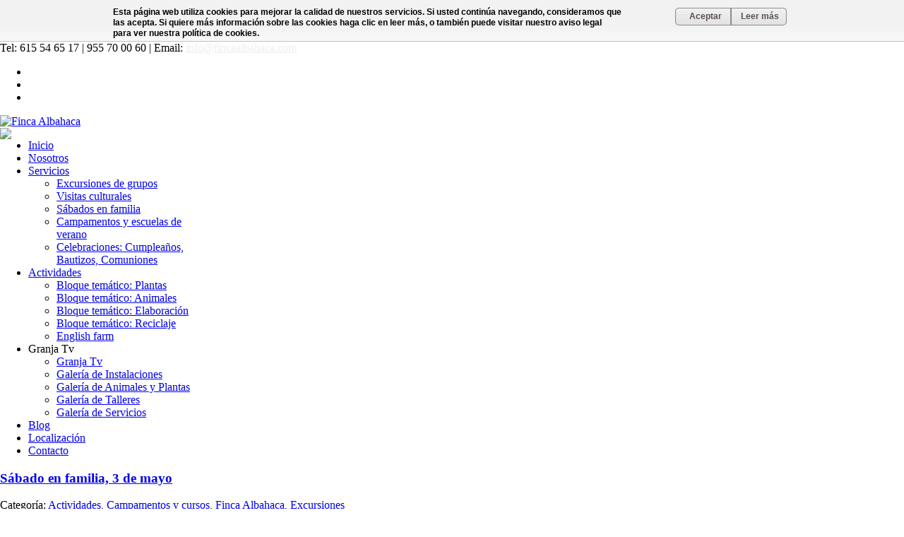

--- FILE ---
content_type: text/html; charset=utf-8
request_url: https://www.fincaalbahaca.com/blog/item/sabado-en-familia-3-de-mayo?category_id=4
body_size: 6158
content:
<!DOCTYPE HTML>
<html lang="es-es" dir="ltr">

<head>
<meta charset="utf-8" />
<meta http-equiv="X-UA-Compatible" content="IE=edge,chrome=1">
  <base href="https://www.fincaalbahaca.com/blog/item/sabado-en-familia-3-de-mayo" />
  <meta name="keywords" content="finca albahaca, excursiones, campamentos, granja" />
  <meta name="description" content="Finca Albahaca es una granja escuela en la que podrás encontrar las mejores excursiones y celabraciones para tus hijos." />
  <meta name="generator" content="Joomla! 1.5 - Open Source Content Management" />
  <title>Sábado en familia, 3 de mayo</title>
  <link href="http://www.fincaalbahaca.com/blog/item/sabado-en-familia-3-de-mayo" rel="canonical"  />
  <link href="/templates/yoo_inspire/favicon.ico" rel="shortcut icon" type="image/x-icon" />
  <link rel="stylesheet" href="/media/zoo/applications/blog/templates/warp6/assets/css/style.css?ver=20120913" type="text/css" />
  <link rel="stylesheet" href="/media/zoo/elements/socialbuttons/socialbuttons.css?ver=20120913" type="text/css" />
  <link rel="stylesheet" href="/cache/widgetkit/widgetkit-3133a340.css" type="text/css" />
  <link rel="stylesheet" href="/components/com_rsform/assets/calendar/calendar.css" type="text/css" />
  <link rel="stylesheet" href="/components/com_rsform/assets/css/front.css" type="text/css" />
  <link rel="stylesheet" href="/modules/mod_zooitem/tmpl/list/style.css?ver=20120913" type="text/css" />
  <script type="text/javascript" src="/media/zoo/libraries/jquery/jquery.js?ver=20120913"></script>
  <script type="text/javascript" src="/media/zoo/assets/js/responsive.js?ver=20120913"></script>
  <script type="text/javascript" src="/components/com_zoo/assets/js/default.js?ver=20120913"></script>
  <script type="text/javascript" src="//platform.twitter.com/widgets.js"></script>
  <script type="text/javascript" src="//apis.google.com/js/plusone.js"></script>
  <script type="text/javascript" src="/cache/widgetkit/widgetkit-9c9637b6.js"></script>
  <script type="text/javascript" src="/components/com_rsform/assets/js/script.js"></script>
  <script type="text/javascript">
jQuery(function($) { if (!$("body").find("#fb-root").length) {
								$("body").append('<div id="fb-root"></div>');
								(function(d, s, id) {
								var js, fjs = d.getElementsByTagName(s)[0];
								if (d.getElementById(id)) return;
								js = d.createElement(s); js.id = id;
								js.src = "//connect.facebook.net/es_ES/all.js#xfbml=1";
								fjs.parentNode.insertBefore(js, fjs);
								}(document, 'script', 'facebook-jssdk'));
							}});
  </script>

<link rel="apple-touch-icon-precomposed" href="/templates/yoo_inspire/apple_touch_icon.png" />
<link rel="stylesheet" href="/templates/yoo_inspire/css/base.css" />
<link rel="stylesheet" href="/templates/yoo_inspire/css/layout.css" />
<link rel="stylesheet" href="/templates/yoo_inspire/css/menus.css" />
<style>body { min-width: 980px; }
.wrapper { width: 980px; }
#sidebar-b { width: 245px; }
#maininner { width: 735px; }
#menu .dropdown { width: 250px; }
#menu .columns2 { width: 500px; }
#menu .columns3 { width: 750px; }
#menu .columns4 { width: 1000px; }</style>
<link rel="stylesheet" href="/templates/yoo_inspire/css/modules.css" />
<link rel="stylesheet" href="/templates/yoo_inspire/css/tools.css" />
<link rel="stylesheet" href="/templates/yoo_inspire/css/system.css" />
<link rel="stylesheet" href="/templates/yoo_inspire/css/extensions.css" />
<link rel="stylesheet" href="/templates/yoo_inspire/css/custom.css" />
<link rel="stylesheet" href="/templates/yoo_inspire/css/background/bubbles_blue.css" />
<link rel="stylesheet" href="/templates/yoo_inspire/css/animations.css" />
<link rel="stylesheet" href="/templates/yoo_inspire/css/color/green.css" />
<link rel="stylesheet" href="/templates/yoo_inspire/css/font2/yanonekaffeesatzthin.css" />
<link rel="stylesheet" href="/templates/yoo_inspire/css/font3/yanonekaffeesatzthin.css" />
<link rel="stylesheet" href="/templates/yoo_inspire/css/style.css" />
<link rel="stylesheet" href="/templates/yoo_inspire/css/print.css" />
<link rel="stylesheet" href="/templates/yoo_inspire/fonts/yanonekaffeesatzthin.css" />
<script src="/templates/yoo_inspire/warp/js/warp.js"></script>
<script src="/templates/yoo_inspire/warp/js/accordionmenu.js"></script>
<script src="/templates/yoo_inspire/warp/js/dropdownmenu.js"></script>
<script src="/templates/yoo_inspire/js/template.js"></script>

<link rel="stylesheet" href="https://www.fincaalbahaca.com/cookie.css" type="text/css" />
<script src="https://www.fincaalbahaca.com/cookie.js" type="text/javascript"></script>

</head>

<body id="page" class="page sidebar-a-right sidebar-b-right isblog no-top-a " data-config='{"twitter":0,"plusone":0,"facebook":0}'>

<div id="cookie_global">
<div id="cookie_principal">
<div id="cookie_principal_left">
<p>Esta página web utiliza cookies para mejorar la calidad de nuestros servicios. Si usted continúa navegando, consideramos que las acepta. Si quiere más información sobre las cookies haga clic en leer más, o también puede visitar nuestro aviso legal para ver nuestra política de cookies.</p></div>
<div id="cookie_principal_right">
<span onClick="setCookie('cookieacept',true,365); document.getElementById('cookie_global').style.display = 'none';" id="aceptar_terminos_cookies">Aceptar</span><span onClick="document.getElementById('cont_leer_mas_cookies').style.display = 'block';" id="leer_mas_cookies">Leer más</span>
<div id="cont_leer_mas_cookies">
<div onClick="document.getElementById('cont_leer_mas_cookies').style.display = 'none';" id="click_cerrar_cookies"></div>
<p class="title_bubble_cookies">Información sobre las cookies.</p>
<p>Las cookies son una pequeña cantidad de información enviada por un sitio web y almacenada en el navegador del usuario en las que se guardan datos de la sesión, como el usuario y la configuración de la página.</p>
<p class="title_bubble_cookies">Tipos de cookies.</p>
<p>Hay varios tipos de cookies:</p>
<p>Cookies Técnicas: Las que se usan para el funcionamiento de un portal ya sea para mostrar contenidos o simplemente para hacer funcionar de manera correcta una aplicación o sección del sitio web o terceros.</p>
<p>Cookies de información de usuario: que pueden utilizarse para realizar un proceso de compra, registro en la tienda online o cualquier tipo de análisis que contenga sus datos.</p>
<p class="title_bubble_cookies">¿Por qué preocuparme?</p>
<p>Las cookies no deberían tener un trasfondo malintencionado, por lo tanto, normalmente  no hay de que preocuparse, suelen ser sobre todo de tipo técnicas y en algunos casos personales, las cuales quedan almacenadas en su navegador con un tiempo de expiración por si el sitio web debiera hacer uso de ellas en futuras entradas al mismo.</p>
<p class="title_bubble_cookies">¿Porque tantos avisos?</p>
<p>Nuestro deber es informarle de que tipo de cookies hace uso este portal web y con ello cumplir con la nueva ley de cookies, la cual especifica que hay que informar del uso de cookies en los sitios webs que las contengan, así como el tipo de cookies que son, puede ver las cookies que usa este sitio web pulsando <a href="http://www.fincaalbahaca.com/aviso-legal">aquí</a>.</p>
</div>
</div>
</div>
</div>



		
	<div id="block-toolbar">
	
		<div class="wrapper">
			
			<div id="toolbar" class="grid-block">

								<div class="float-left">
				
									
					<div class="module   deepest">

			Tel: 615 54 65 17  |  955 70 00 60  |  Email: <script type="text/javascript" charset="utf-8">/* <![CDATA[ */var p1='info';var p3='com';var p2='fincaalbahaca';document.write('<a style="color:#eee;" href=mailto:' + p1 + '@' + p2 + '.' + p3 + '>' + p1 + '@' + p2 + '.' + p3 + '<\/a>');/* ]]> */</script>		
</div>					
				</div>
				
									
								<div class="float-right"><div class="module   deepest">

			<ul class="social-icons">
<li><a target="_blank" class="youtube" href="http://www.youtube.com/user/ecogranja00"></a></li>
<li><a target="_blank" class="facebook" href="https://www.facebook.com/GranjaEscuelaFincaAlbahaca"></a></li>
<li><a target="_blank" class="twitter" href="https://twitter.com/fincalbahaca"></a></li>
</ul>		
</div></div>
								
			</div>
			
		</div>
		
	</div>
	
	
	<div id="block-header" class="grid-block">
		
		<div class="wrapper">
	
			<header id="header" class="grid-block">
				
					
				<a id="logo" href="http://www.fincaalbahaca.com"><a href="/index.php" title="Finca Albahaca"><img alt="Finca Albahaca" src="/templates/yoo_inspire/images/logo.png" /></a></a>
								
									<div id="headerbar" class="bfc-o">
						<div class="left"><div class="module   deepest">

			<img align="left" src="/templates/yoo_inspire/images/slogan.png"/>		
</div></div>
					</div>
								
								<nav id="menu"><ul class="menu menu-dropdown"><li class="level1 item1"><a href="http://www.fincaalbahaca.com/" class="level1"><span>Inicio</span></a></li><li class="level1 item2"><a href="/nosotros" class="level1"><span>Nosotros</span></a></li><li class="level1 item3 parent"><a href="/servicios" class="level1 parent"><span>Servicios</span></a><div class="dropdown columns1"><div class="dropdown-bg"><div><div class="width100 column"><ul class="level2"><li class="level2 item33"><a href="/servicios/excursiones-de-grupos" class="level2"><span>Excursiones de grupos</span></a></li><li class="level2 item34"><a href="/servicios/visitas-culturales" class="level2"><span>Visitas culturales</span></a></li><li class="level2 item35"><a href="/servicios/sabados-en-familia" class="level2"><span>Sábados en familia</span></a></li><li class="level2 item36"><a href="/servicios/campamentos-y-escuelas-de-verano" class="level2"><span>Campamentos y escuelas de verano</span></a></li><li class="level2 item37"><a href="/servicios/celebraciones-cumpleanos-bautizos-comuniones" class="level2"><span>Celebraciones: Cumpleaños, Bautizos, Comuniones</span></a></li></ul></div></div></div></div></li><li class="level1 item14 parent"><a href="/actividades" class="level1 parent"><span>Actividades</span></a><div class="dropdown columns1"><div class="dropdown-bg"><div><div class="width100 column"><ul class="level2"><li class="level2 item51"><a href="/actividades/bloque-tematico-plantas" class="level2"><span>Bloque temático: Plantas</span></a></li><li class="level2 item52"><a href="/actividades/bloque-tematico-animales" class="level2"><span>Bloque temático: Animales</span></a></li><li class="level2 item53"><a href="/actividades/bloque-tematico-elaboracion" class="level2"><span>Bloque temático: Elaboración</span></a></li><li class="level2 item54"><a href="/actividades/bloque-tematico-reciclaje" class="level2"><span>Bloque temático: Reciclaje</span></a></li><li class="level2 item55"><a href="/actividades/english-farm" class="level2"><span>English farm</span></a></li></ul></div></div></div></div></li><li class="level1 item63 parent"><span class="separator level1 parent"><span>Granja Tv</span></span><div class="dropdown columns1"><div class="dropdown-bg"><div><div class="width100 column"><ul class="level2"><li class="level2 item57"><a href="/granja-tv/granja-tv" class="level2"><span>Granja Tv</span></a></li><li class="level2 item64"><a href="/granja-tv/galeria-de-instalaciones" class="level2"><span>Galería de Instalaciones</span></a></li><li class="level2 item65"><a href="/granja-tv/galeria-de-animales-y-plantas" class="level2"><span>Galería de Animales y Plantas</span></a></li><li class="level2 item66"><a href="/granja-tv/galeria-de-talleres" class="level2"><span>Galería de Talleres</span></a></li><li class="level2 item67"><a href="/granja-tv/galeria-de-servicios" class="level2"><span>Galería de Servicios</span></a></li></ul></div></div></div></div></li><li class="level1 item56 active current"><a href="/blog" class="level1 active current"><span>Blog</span></a></li><li class="level1 item48"><a href="/localizacion" class="level1"><span>Localización</span></a></li><li class="level1 item47"><a href="/contacto" class="level1"><span>Contacto</span></a></li></ul></nav>
								

					
			</header>
			
		</div>
				
	</div>
	
	<div id="block-top-a">
				<div class="top-a-shadow"></div> 
		
		<div class="wrapper">
		
						
		</div>
		
	</div>
	
	
	<div id="block-main">
		
		<div class="wrapper">
	
						
						<div id="main" class="grid-block">
			
				<div id="maininner" class="grid-box">
				
						
						
										<section id="content" class="grid-block">

<div id="system" class="yoo-zoo blog-warp6 blog-warp6-sabado-en-familia-3-de-mayo">

		<article class="item">
		


<header>

	
		<h1 class="title"> <a title="Sábado en familia, 3 de mayo" href="/blog/item/sabado-en-familia-3-de-mayo">Sábado en familia, 3 de mayo</a> </h1>
	
		<p class="meta">Categoría: <a href="/blog/category/actividades">Actividades</a>, <a href="/blog/category/campamentos-y-cursos">Campamentos y cursos</a>, <a href="/blog/category/finca-albahaca">Finca Albahaca</a>, <a href="/blog/category/excursiones">Excursiones</a> </p>
	
</header>



<div class="content clearfix">

		<div class="pos-media align-left"><div class="element element-image first last">
	
	<a href="/blog/item/sabado-en-familia-3-de-mayo"   title="Sábado en familia, 3 de mayo"  ><img src="http://www.fincaalbahaca.com/cache/com_zoo/images/cam00144_76642444fa8d3f81ab7f855923953222.jpg" title="Sábado en familia, 3 de mayo" alt="Sábado en familia, 3 de mayo" width="248" height="186" /></a>
</div></div>
	
		<div class="pos-content"><div class="element element-textarea first last">
	<div dir="ltr" id="yui_3_13_0_1_1399544973452_2637" style="color: #000000; font-family: 'Helvetica Neue', 'Segoe UI', Helvetica, Arial, 'Lucida Grande', sans-serif; font-size: 13.333333015441895px; line-height: normal;">Sábado en familia, 3 de mayo<br />&nbsp;<br />Seguimos con nuestros sábados en familia. En esta ocasión más de 70 personas pasamos la mañana haciendo talleres artesanos, en contacto con la naturaleza, disfrutando con los animales y con los paseos en burrito y conociendo en nuestra huerta los cultivos de esta temporada que ya empiezan a crecer y pudimos ver los tomates, pepinos, pimientos, berenjenas, fresas...&nbsp;</div>
<div dir="ltr" id="yui_3_13_0_1_1399544973452_2328" style="color: #000000; font-family: 'Helvetica Neue', 'Segoe UI', Helvetica, Arial, 'Lucida Grande', sans-serif; font-size: 13.333333015441895px; line-height: normal;">Antes de verano, todavía nos quedan el sábado 17 de mayo y el sábado 7 de junio. No lo dudes y reserva tu plaza llamando al 955 60 00 70 o por correo electrónico&nbsp;<a rel="nofollow" ymailto="mailto:
 <script language='JavaScript' type='text/javascript'>
 <!--
 var prefix = 'm&#97;&#105;lt&#111;:';
 var suffix = '';
 var attribs = '';
 var path = 'hr' + 'ef' + '=';
 var addy20903 = '&#105;nf&#111;' + '&#64;';
 addy20903 = addy20903 + 'f&#105;nc&#97;&#97;lb&#97;h&#97;c&#97;' + '&#46;' + 'c&#111;m';
 document.write( '<a ' + path + '\'' + prefix + addy20903 + suffix + '\'' + attribs + '>' );
 document.write( addy20903 );
 document.write( '<\/a>' );
 //-->
 </script><script language='JavaScript' type='text/javascript'>
 <!--
 document.write( '<span style=\'display: none;\'>' );
 //-->
 </script>Esta dirección electrónica esta protegida contra spam bots. Necesita activar JavaScript para visualizarla
 <script language='JavaScript' type='text/javascript'>
 <!--
 document.write( '</' );
 document.write( 'span>' );
 //-->
 </script>" target="_blank" href="mailto:
 <script language='JavaScript' type='text/javascript'>
 <!--
 var prefix = 'm&#97;&#105;lt&#111;:';
 var suffix = '';
 var attribs = '';
 var path = 'hr' + 'ef' + '=';
 var addy50595 = '&#105;nf&#111;' + '&#64;';
 addy50595 = addy50595 + 'f&#105;nc&#97;&#97;lb&#97;h&#97;c&#97;' + '&#46;' + 'c&#111;m';
 document.write( '<a ' + path + '\'' + prefix + addy50595 + suffix + '\'' + attribs + '>' );
 document.write( addy50595 );
 document.write( '<\/a>' );
 //-->
 </script><script language='JavaScript' type='text/javascript'>
 <!--
 document.write( '<span style=\'display: none;\'>' );
 //-->
 </script>Esta dirección electrónica esta protegida contra spam bots. Necesita activar JavaScript para visualizarla
 <script language='JavaScript' type='text/javascript'>
 <!--
 document.write( '</' );
 document.write( 'span>' );
 //-->
 </script>" id="yui_3_13_0_1_1399544973452_2333" style="text-decoration: underline; margin: 0px; padding: 0px; background-color: rgba(0, 0, 0, 0); color: #196ad4; outline: none; background-position: initial initial; background-repeat: initial initial;">
 <script language='JavaScript' type='text/javascript'>
 <!--
 var prefix = 'm&#97;&#105;lt&#111;:';
 var suffix = '';
 var attribs = '';
 var path = 'hr' + 'ef' + '=';
 var addy66085 = '&#105;nf&#111;' + '&#64;';
 addy66085 = addy66085 + 'f&#105;nc&#97;&#97;lb&#97;h&#97;c&#97;' + '&#46;' + 'c&#111;m';
 document.write( '<a ' + path + '\'' + prefix + addy66085 + suffix + '\'' + attribs + '>' );
 document.write( addy66085 );
 document.write( '<\/a>' );
 //-->
 </script><script language='JavaScript' type='text/javascript'>
 <!--
 document.write( '<span style=\'display: none;\'>' );
 //-->
 </script>Esta dirección electrónica esta protegida contra spam bots. Necesita activar JavaScript para visualizarla
 <script language='JavaScript' type='text/javascript'>
 <!--
 document.write( '</' );
 document.write( 'span>' );
 //-->
 </script></a>&nbsp;¡Te esperamos!</div></div></div>
	
</div>



<div class="pos-bottom clearfix"><div class="element element-socialbuttons first last">
	<h3>Compartir en Redes Sociales</h3><div class="yoo-zoo socialbuttons clearfix">
<div><a href="//twitter.com/share" class="twitter-share-button" data-url="http://www.fincaalbahaca.com/blog/item/sabado-en-familia-3-de-mayo" data-count="none" data-lang="es_ES">Tweet</a></div>
<div><div class="g-plusone" data-href="http://www.fincaalbahaca.com/blog/item/sabado-en-familia-3-de-mayo" data-size="medium" data-annotation="none"></div></div>
<div><div class="fb-like" data-href="http://www.fincaalbahaca.com/blog/item/sabado-en-familia-3-de-mayo" data-send="false" data-layout="button_count" data-width="100" data-show-faces="false" data-action="like" data-colorscheme="light"></div></div>
</div></div></div>


			</article>
	
</div></section>
						
						
				</div>
				<!-- maininner end -->
				
								
								<aside id="sidebar-b" class="grid-box"><div class="grid-box width100 grid-v"><div class="module mod-line  deepest">

		<h3 class="module-title">Categorías</h3>	<ul class="zoo-category-warp6 menu menu-sidebar">
<li class="level1">
<a href="/component/zoo/category/actividades"class="level1"><span>Actividades</span></a>
</li>
<li class="level1">
<a href="/component/zoo/category/campamentos-y-cursos"class="level1"><span>Campamentos y cursos</span></a>
</li>
<li class="level1">
<a href="/component/zoo/category/finca-albahaca"class="level1"><span>Finca Albahaca</span></a>
</li>
<li class="level1 current active">
<a href="/component/zoo/category/excursiones"class="level1 current active"><span>Excursiones</span></a>
</li>
</ul>		
</div></div><div class="grid-box width100 grid-v"><div class="module mod-line  deepest">

		<h3 class="module-title">Noticias más vistas</h3>	

<ul class="zoo-item-list zoo-list">
		<li>
<div class="layout-default ">

		
		<p class="title"> <a title="VUELVEN LOS SÁBADOS EN FAMILIA" href="/blog/item/vuelven-los-sabados-en-familia-6">VUELVEN LOS SÁBADOS EN FAMILIA</a> </p>
		
		
		
		
		
	
</div></li>
		<li>
<div class="layout-default ">

		
		<p class="title"> <a title="NUEVO CURSO 2022 - 2023" href="/blog/item/nuevo-curso-2022-2023">NUEVO CURSO 2022 - 2023</a> </p>
		
		
		
		
		
	
</div></li>
		<li>
<div class="layout-default ">

		
		<p class="title"> <a title="CELEBRA CON NOSOTROS UNA COMUNIÓN ESPECIAL" href="/blog/item/celeb">CELEBRA CON NOSOTROS UNA COMUNIÓN ESPECIAL</a> </p>
		
		
		
		
		
	
</div></li>
		<li>
<div class="layout-default ">

		
		<p class="title"> <a title="YA ESTÁ AQUÍ EL CAMPAMENTO DE VERANO" href="/blog/item/ya-esta-aqui-el-campamento-de-verano">YA ESTÁ AQUÍ EL CAMPAMENTO DE VERANO</a> </p>
		
		
		
		
		
	
</div></li>
	</ul>

		
</div></div><div class="grid-box width100 grid-v"><div class="module mod-stripes ">
	<div class="deepest">

				
		<h3 class="module-title">Finca Albahaca</h3>		<h4 style="margin: 20px 0px 5px 0px;">Granja Escuela</h4>
<ul class="contact-icons">

<li class="location">Ctra. Sanlucar la Mayor - Olivares, Km, 1.5 </li>
<li class="phone">615 54 65 17 <br /> 955 70 00 60</li>
<li class="email"><a href="mailto:info@fincaalbahaca.com">info@fincaalbahaca.com</a>
</li>
</ul>
	</div>
</div></div><div class="grid-box width100 grid-v"><div class="module mod-line  deepest">

			<a href="/localizacion"><img src="/templates/yoo_inspire/images/banner_contacto.jpg" /></a>		
</div></div></aside>
					
			</div>
						<!-- main end -->

					
		</div>
		
	</div>

			
	<div id="block-footer">
		
		<div class="wrapper">
	
						<footer id="footer" class="grid-block">
	
								<a id="totop-scroller" href="#page"></a>
					
				<div class="module   deepest">

			<ul class="menu menu-line"><li class="level1 item13"><a href="/index.php" class="level1"><span>© Finca Albahaca - Granja Escuela</span></a></li><li class="level1 item11"><a href="/aviso-legal" class="level1"><span>Aviso legal</span></a></li><li class="level1 item62"><a href="/nosotros" class="level1"><span>Nosotros</span></a></li><li class="level1 item58 active"><a href="/blog" class="level1 active"><span>Blog</span></a></li><li class="level1 item59"><a href="/granja-tv/granja-tv" class="level1"><span>Granja Tv</span></a></li><li class="level1 item60"><a href="/localizacion" class="level1"><span>Localización</span></a></li><li class="level1 item61"><a href="/contacto" class="level1"><span>Contacto</span></a></li><li class="level1 item12"><a href="http://www.publicitis.com" target="_blank" class="level1"><span>Diseño web Sevilla</span></a></li></ul>		
</div>	
			</footer>
						
		</div>

	</div>
	
	<script>
  (function(i,s,o,g,r,a,m){i['GoogleAnalyticsObject']=r;i[r]=i[r]||function(){
  (i[r].q=i[r].q||[]).push(arguments)},i[r].l=1*new Date();a=s.createElement(o),
  m=s.getElementsByTagName(o)[0];a.async=1;a.src=g;m.parentNode.insertBefore(a,m)
  })(window,document,'script','//www.google-analytics.com/analytics.js','ga');

  ga('create', 'UA-44506132-1', 'fincaalbahaca.com');
  ga('send', 'pageview');

</script>	
</body>
</html>

--- FILE ---
content_type: text/html; charset=utf-8
request_url: https://accounts.google.com/o/oauth2/postmessageRelay?parent=https%3A%2F%2Fwww.fincaalbahaca.com&jsh=m%3B%2F_%2Fscs%2Fabc-static%2F_%2Fjs%2Fk%3Dgapi.lb.en.OE6tiwO4KJo.O%2Fd%3D1%2Frs%3DAHpOoo_Itz6IAL6GO-n8kgAepm47TBsg1Q%2Fm%3D__features__
body_size: 162
content:
<!DOCTYPE html><html><head><title></title><meta http-equiv="content-type" content="text/html; charset=utf-8"><meta http-equiv="X-UA-Compatible" content="IE=edge"><meta name="viewport" content="width=device-width, initial-scale=1, minimum-scale=1, maximum-scale=1, user-scalable=0"><script src='https://ssl.gstatic.com/accounts/o/2580342461-postmessagerelay.js' nonce="-WvRkWyFUew8lVokqb28Zg"></script></head><body><script type="text/javascript" src="https://apis.google.com/js/rpc:shindig_random.js?onload=init" nonce="-WvRkWyFUew8lVokqb28Zg"></script></body></html>

--- FILE ---
content_type: text/css
request_url: https://www.fincaalbahaca.com/cookie.css
body_size: 401
content:

	body{
		margin:0px;
		padding:0px;
	}
	#cookie_global{
		width:100%;
		margin:0 auto;
		display:table;
		/*border:1px solid red;*/
		padding-top:6px;
		padding-bottom:0px;
		background:url(cookielawscript/bg.png) repeat-x bottom #F2F2F2;
		display:none;
	}
	#cookie_principal{
		width:100%;
		margin:0 auto;
		max-width:980px;
		display:table;
		/*border:1px solid red;*/
	}
	#cookie_principal_left{
		width:100%;
		height:auto !important;
		min-height:44px !important;
		/*border:1px solid red;*/
		max-width:740px;
		float:left;
		height:70px;
		text-align:left;
	}
	#cookie_principal_left p{
		padding:0px 10px 0px 10px !important;
		font-size:12px;
		font-weight:normal;
		font-weight:bold;
		font-family:Calibri, Tahoma, Geneva, sans-serif;
		margin:4px auto !important;
		line-height: 15px;
	}
	#cookie_principal_right{
		margin-left:10px;
		height:30px;
		width:100%;
		/*border:1px solid red;*/
		max-width:180px;
		float:right;
		padding-bottom:10px;
		position:relative;
	}
	#aceptar_terminos_cookies{
		/*border:1px solid red;*/
		display:block;
		width:59px;
		padding:10px 0px 10px 26px;
		float:left;
		background:url(cookielawscript/agree.png) no-repeat right;
		color: #584F4D;
		font-size:12px;
		font-weight:bold;
		font-family:Calibri, Tahoma, Geneva, sans-serif;
	}
	#aceptar_terminos_cookies:hover{
		background:url(cookielawscript/agree_h.png) no-repeat right;
		cursor:pointer;
	}
	#leer_mas_cookies{
		/*border:1px solid red;*/
		display:block;
		width:72px;
		padding: 10px 0px 10px 14px;
		float:left;
		background:url(cookielawscript/info.png) no-repeat left;
		color: #584F4D;
		font-size:12px;
		font-weight:bold;
		font-family:Calibri, Tahoma, Geneva, sans-serif;
	}
	#leer_mas_cookies:hover{
		background:url(cookielawscript/info_h.png) no-repeat left;
		cursor:pointer;
	}
	#cont_leer_mas_cookies{
		width:290px;
		height:540px;
		position:absolute;
		right:16px;
		top:28px;
		background:url(cookielawscript/bubble.png) no-repeat right top;
		padding:28px 24px 0 24px;
		z-index:9999999;
		display:none;
		margin-top:10px;
		text-align:left;
	}
	#cont_leer_mas_cookies p{
		font-family: Calibri, Tahoma, Geneva, sans-serif;
		font-size: 12px;
		font-weight: bold;
		line-height:13px;
		margin-top:12px !important;
		padding-bottom:0px !important;
		margin-bottom:0px !important;
	}
	#cont_leer_mas_cookies p.title_bubble_cookies{
		font-size: 14px;
	}
	#click_cerrar_cookies{
		/*border:1px solid red;*/
		position:absolute;
		top:26px;
		right:2px;
		width:30px;
		height:30px;
		cursor:pointer;	
	}

--- FILE ---
content_type: text/plain
request_url: https://www.google-analytics.com/j/collect?v=1&_v=j102&a=531945243&t=pageview&_s=1&dl=https%3A%2F%2Fwww.fincaalbahaca.com%2Fblog%2Fitem%2Fsabado-en-familia-3-de-mayo%3Fcategory_id%3D4&ul=en-us%40posix&dt=S%C3%A1bado%20en%20familia%2C%203%20de%20mayo&sr=1280x720&vp=1280x720&_u=IEBAAAABAAAAACAAI~&jid=1337161699&gjid=684984817&cid=1026252988.1768700876&tid=UA-44506132-1&_gid=804807910.1768700876&_r=1&_slc=1&z=1979238975
body_size: -452
content:
2,cG-Q60KZ8SW7F